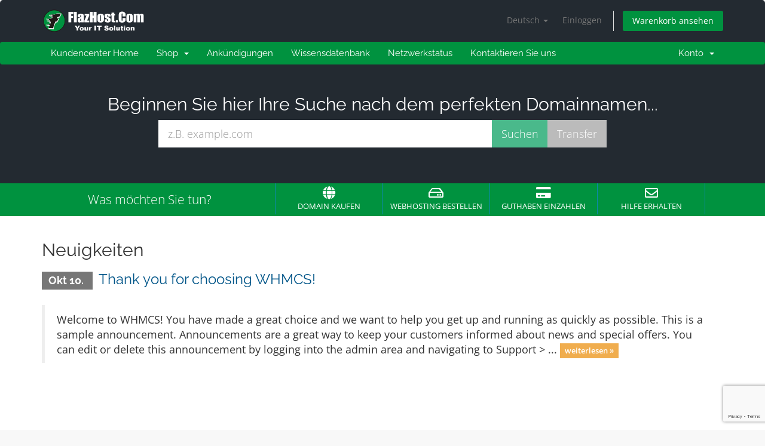

--- FILE ---
content_type: text/html; charset=utf-8
request_url: https://my.flazhost.com/index.php?language=german
body_size: 4987
content:
<!DOCTYPE html>
<html lang="en">
<head>
    <meta charset="utf-8" />
    <meta http-equiv="X-UA-Compatible" content="IE=edge">
    <meta name="viewport" content="width=device-width, initial-scale=1">
    <title>Support - FlazHost.Com | Your IT Solution</title>

    <!-- Styling -->
<link href="/assets/fonts/css/open-sans-family.css" rel="stylesheet" type="text/css" />
<link href="/assets/fonts/css/raleway-family.css" rel="stylesheet" type="text/css" />
<link href="/templates/six/css/all.min.css?v=d3f59c" rel="stylesheet">
<link href="/assets/css/fontawesome-all.min.css" rel="stylesheet">
<link href="/templates/six/css/custom.css" rel="stylesheet">

<!-- HTML5 Shim and Respond.js IE8 support of HTML5 elements and media queries -->
<!-- WARNING: Respond.js doesn't work if you view the page via file:// -->
<!--[if lt IE 9]>
  <script src="https://oss.maxcdn.com/libs/html5shiv/3.7.0/html5shiv.js"></script>
  <script src="https://oss.maxcdn.com/libs/respond.js/1.4.2/respond.min.js"></script>
<![endif]-->

<script type="text/javascript">
    var csrfToken = '0c5ee144804c243c276d83682931bcc58b1f4e2b',
        markdownGuide = 'Markdown Guide',
        locale = 'en',
        saved = 'gespeichert',
        saving = 'speichern',
        whmcsBaseUrl = "",
        requiredText = 'erforderlich',
        recaptchaSiteKey = "6LeJVhQqAAAAAGqgK2cRqie6pze_CET79PqQ2tk5";
</script>
<script src="/templates/six/js/scripts.min.js?v=d3f59c"></script>


    

</head>
<body data-phone-cc-input="1">



<section id="header">
    <div class="container">
        <ul class="top-nav">
                            <li>
                    <a href="#" class="choose-language" data-toggle="popover" id="languageChooser">
                        Deutsch
                        <b class="caret"></b>
                    </a>
                    <div id="languageChooserContent" class="hidden">
                        <ul>
                                                            <li>
                                    <a href="/index.php?language=arabic">العربية</a>
                                </li>
                                                            <li>
                                    <a href="/index.php?language=azerbaijani">Azerbaijani</a>
                                </li>
                                                            <li>
                                    <a href="/index.php?language=catalan">Català</a>
                                </li>
                                                            <li>
                                    <a href="/index.php?language=chinese">中文</a>
                                </li>
                                                            <li>
                                    <a href="/index.php?language=croatian">Hrvatski</a>
                                </li>
                                                            <li>
                                    <a href="/index.php?language=czech">Čeština</a>
                                </li>
                                                            <li>
                                    <a href="/index.php?language=danish">Dansk</a>
                                </li>
                                                            <li>
                                    <a href="/index.php?language=dutch">Nederlands</a>
                                </li>
                                                            <li>
                                    <a href="/index.php?language=english">English</a>
                                </li>
                                                            <li>
                                    <a href="/index.php?language=estonian">Estonian</a>
                                </li>
                                                            <li>
                                    <a href="/index.php?language=farsi">Persian</a>
                                </li>
                                                            <li>
                                    <a href="/index.php?language=french">Français</a>
                                </li>
                                                            <li>
                                    <a href="/index.php?language=german">Deutsch</a>
                                </li>
                                                            <li>
                                    <a href="/index.php?language=hebrew">עברית</a>
                                </li>
                                                            <li>
                                    <a href="/index.php?language=hungarian">Magyar</a>
                                </li>
                                                            <li>
                                    <a href="/index.php?language=indonesian">Indonesian</a>
                                </li>
                                                            <li>
                                    <a href="/index.php?language=italian">Italiano</a>
                                </li>
                                                            <li>
                                    <a href="/index.php?language=macedonian">Macedonian</a>
                                </li>
                                                            <li>
                                    <a href="/index.php?language=norwegian">Norwegian</a>
                                </li>
                                                            <li>
                                    <a href="/index.php?language=portuguese-br">Português</a>
                                </li>
                                                            <li>
                                    <a href="/index.php?language=portuguese-pt">Português</a>
                                </li>
                                                            <li>
                                    <a href="/index.php?language=romanian">Română</a>
                                </li>
                                                            <li>
                                    <a href="/index.php?language=russian">Русский</a>
                                </li>
                                                            <li>
                                    <a href="/index.php?language=spanish">Español</a>
                                </li>
                                                            <li>
                                    <a href="/index.php?language=swedish">Svenska</a>
                                </li>
                                                            <li>
                                    <a href="/index.php?language=turkish">Türkçe</a>
                                </li>
                                                            <li>
                                    <a href="/index.php?language=ukranian">Українська</a>
                                </li>
                                                    </ul>
                    </div>
                </li>
                                        <li>
                    <a href="/clientarea.php">Einloggen</a>
                </li>
                                <li class="primary-action">
                    <a href="/cart.php?a=view" class="btn">
                        Warenkorb ansehen
                    </a>
                </li>
                                </ul>

                    <a href="/index.php" class="logo"><img src="/assets/img/logo.png" alt="FlazHost.Com | Your IT Solution"></a>
        
    </div>
</section>

<section id="main-menu">

    <nav id="nav" class="navbar navbar-default navbar-main" role="navigation">
        <div class="container">
            <!-- Brand and toggle get grouped for better mobile display -->
            <div class="navbar-header">
                <button type="button" class="navbar-toggle" data-toggle="collapse" data-target="#primary-nav">
                    <span class="sr-only">Navigation ein-/ausblenden</span>
                    <span class="icon-bar"></span>
                    <span class="icon-bar"></span>
                    <span class="icon-bar"></span>
                </button>
            </div>

            <!-- Collect the nav links, forms, and other content for toggling -->
            <div class="collapse navbar-collapse" id="primary-nav">

                <ul class="nav navbar-nav">

                        <li menuItemName="Home" class="" id="Primary_Navbar-Home">
        <a href="/index.php">
                        Kundencenter Home
                                </a>
            </li>
    <li menuItemName="Store" class="dropdown" id="Primary_Navbar-Store">
        <a class="dropdown-toggle" data-toggle="dropdown" href="#">
                        Shop
                        &nbsp;<b class="caret"></b>        </a>
                    <ul class="dropdown-menu">
                            <li menuItemName="Browse Products Services" id="Primary_Navbar-Store-Browse_Products_Services">
                    <a href="/index.php?rp=/store">
                                                Alle anzeigen
                                            </a>
                </li>
                            <li menuItemName="Shop Divider 1" class="nav-divider" id="Primary_Navbar-Store-Shop_Divider_1">
                    <a href="">
                                                -----
                                            </a>
                </li>
                            <li menuItemName="Shared Hosting" id="Primary_Navbar-Store-Shared_Hosting">
                    <a href="/index.php?rp=/store/shared-hosting">
                                                Shared Hosting
                                            </a>
                </li>
                            <li menuItemName="Unlimited Hosting" id="Primary_Navbar-Store-Unlimited_Hosting">
                    <a href="/index.php?rp=/store/unlimited-hosting">
                                                Unlimited Hosting
                                            </a>
                </li>
                            <li menuItemName="Maintenance" id="Primary_Navbar-Store-Maintenance">
                    <a href="/index.php?rp=/store/maintenance">
                                                Maintenance
                                            </a>
                </li>
                            <li menuItemName="Jasa Web" id="Primary_Navbar-Store-Jasa_Web">
                    <a href="/index.php?rp=/store/jasa-web">
                                                Jasa Web
                                            </a>
                </li>
                            <li menuItemName="VPS NVMe" id="Primary_Navbar-Store-VPS_NVMe">
                    <a href="/index.php?rp=/store/nvme-vps">
                                                VPS NVMe
                                            </a>
                </li>
                            <li menuItemName="Register a New Domain" id="Primary_Navbar-Store-Register_a_New_Domain">
                    <a href="/cart.php?a=add&domain=register">
                                                Domain registrieren
                                            </a>
                </li>
                            <li menuItemName="Transfer a Domain to Us" id="Primary_Navbar-Store-Transfer_a_Domain_to_Us">
                    <a href="/cart.php?a=add&domain=transfer">
                                                Domain transferieren
                                            </a>
                </li>
                        </ul>
            </li>
    <li menuItemName="Announcements" class="" id="Primary_Navbar-Announcements">
        <a href="/index.php?rp=/announcements">
                        Ankündigungen
                                </a>
            </li>
    <li menuItemName="Knowledgebase" class="" id="Primary_Navbar-Knowledgebase">
        <a href="/index.php?rp=/knowledgebase">
                        Wissensdatenbank
                                </a>
            </li>
    <li menuItemName="Network Status" class="" id="Primary_Navbar-Network_Status">
        <a href="/serverstatus.php">
                        Netzwerkstatus
                                </a>
            </li>
    <li menuItemName="Contact Us" class="" id="Primary_Navbar-Contact_Us">
        <a href="/contact.php">
                        Kontaktieren Sie uns
                                </a>
            </li>

                </ul>

                <ul class="nav navbar-nav navbar-right">

                        <li menuItemName="Account" class="dropdown" id="Secondary_Navbar-Account">
        <a class="dropdown-toggle" data-toggle="dropdown" href="#">
                        Konto
                        &nbsp;<b class="caret"></b>        </a>
                    <ul class="dropdown-menu">
                            <li menuItemName="Login" id="Secondary_Navbar-Account-Login">
                    <a href="/clientarea.php">
                                                Einloggen
                                            </a>
                </li>
                            <li menuItemName="Divider" class="nav-divider" id="Secondary_Navbar-Account-Divider">
                    <a href="">
                                                -----
                                            </a>
                </li>
                            <li menuItemName="Forgot Password?" id="Secondary_Navbar-Account-Forgot_Password?">
                    <a href="/index.php?rp=/password/reset">
                                                Passwort vergessen?
                                            </a>
                </li>
                        </ul>
            </li>

                </ul>

            </div><!-- /.navbar-collapse -->
        </div>
    </nav>

</section>

    <section id="home-banner">
        <div class="container text-center">
                            <h2>Beginnen Sie hier Ihre Suche nach dem perfekten Domainnamen...</h2>
                <form method="post" action="domainchecker.php" id="frmDomainHomepage">
<input type="hidden" name="token" value="0c5ee144804c243c276d83682931bcc58b1f4e2b" />
                    <input type="hidden" name="transfer" />
                    <div class="row">
                        <div class="col-md-8 col-md-offset-2 col-sm-10 col-sm-offset-1">
                            <div class="input-group input-group-lg">
                                <input type="text" class="form-control" name="domain" placeholder="z.B. example.com" autocapitalize="none" data-toggle="tooltip" data-placement="left" data-trigger="manual" title="erforderlich" />
                                <span class="input-group-btn">
                                                                            <input type="submit" class="btn search btn-recaptcha btn-recaptcha-invisible" value="Suchen" id="btnDomainSearch" />
                                                                                                                <input type="submit" id="btnTransfer" class="btn transfer btn-recaptcha btn-recaptcha-invisible" value="Transfer" />
                                                                    </span>
                            </div>
                        </div>
                    </div>

                        <div class="text-center row">
                    <div class="domainchecker-homepage-captcha">
        
        
                    </div>
            </div>
                </form>
                    </div>
    </section>
    <div class="home-shortcuts">
        <div class="container">
            <div class="row">
                <div class="col-md-4 hidden-sm hidden-xs text-center">
                    <p class="lead">
                        Was möchten Sie tun?
                    </p>
                </div>
                <div class="col-sm-12 col-md-8">
                    <ul>
                                                    <li>
                                <a id="btnBuyADomain" href="domainchecker.php">
                                    <i class="fas fa-globe"></i>
                                    <p>
                                        Domain kaufen <span>&raquo;</span>
                                    </p>
                                </a>
                            </li>
                                                <li>
                            <a id="btnOrderHosting" href="/cart.php">
                                <i class="far fa-hdd"></i>
                                <p>
                                    Webhosting bestellen <span>&raquo;</span>
                                </p>
                            </a>
                        </li>
                        <li>
                            <a id="btnMakePayment" href="clientarea.php">
                                <i class="fas fa-credit-card"></i>
                                <p>
                                    Guthaben einzahlen <span>&raquo;</span>
                                </p>
                            </a>
                        </li>
                        <li>
                            <a id="btnGetSupport" href="submitticket.php">
                                <i class="far fa-envelope"></i>
                                <p>
                                    Hilfe erhalten <span>&raquo;</span>
                                </p>
                            </a>
                        </li>
                    </ul>
                </div>
            </div>
        </div>
    </div>


<section id="main-body">
    <div class="container">
        <div class="row">

                <!-- Container for main page display content -->
        <div class="col-xs-12 main-content">
            


    <h2>Neuigkeiten</h2>

                        <div class="announcement-single">
                <h3>
                    <span class="label label-default">
                        Okt 10.
                    </span>
                    <a href="/index.php?rp=/announcements/1/Thank-you-for-choosing-WHMCS.html">Thank you for choosing WHMCS!</a>
                </h3>

                <blockquote>
                    <p>
                                                    Welcome to WHMCS! You have made a great choice and we want to help you get up and running as quickly as possible.
This is a sample announcement. Announcements are a great way to keep your customers informed about news and special offers. You can edit or delete this announcement by logging into the admin area and navigating to Support &gt; ...
                            <a href="/index.php?rp=/announcements/1/Thank-you-for-choosing-WHMCS.html" class="label label-warning">weiterlesen &raquo;</a>
                                            </p>
                </blockquote>

                            </div>
            

                </div><!-- /.main-content -->
                            <div class="clearfix"></div>
        </div>
    </div>
</section>

<section id="footer">
    <div class="container">
        <a href="#" class="back-to-top"><i class="fa fa-chevron-up"></i></a>
		<div class="row">
					<div class="col-sm-3">
						<p>HUBUNGI KAMI</p>
						<ul>
							<li>Support 085283511440</li>
							<li>Billing 089640077916</li>
							<li>Sales 083870886383</li>
						</ul>
					</div>
					<div class="col-sm-2">
						<p>MEDIA SOSIAL</p>
						<ul>
							<li><a href="https://facebook.com/flazhostcorporation" target="_blank">Facebook</a></li>
							<li><a href="https://twitter.com/#!/@FlazHost" target="_blank">Twitter</a></li>
						</ul>
					</div>
					<div class="col-sm-3">
						<p>EMAIL</p>
						<ul>
							<li><a href="/cdn-cgi/l/email-protection" class="__cf_email__" data-cfemail="fd94939b92bd9b919c8795928e89d39e9290">[email&#160;protected]</a></li>
							<li><a href="/cdn-cgi/l/email-protection" class="__cf_email__" data-cfemail="8ffcfaffffe0fdfbcfe9e3eef5e7e0fcfba1ece0e2">[email&#160;protected]</a></li>
							<li><a href="/cdn-cgi/l/email-protection" class="__cf_email__" data-cfemail="5133383d3d383f3611373d302b393e22257f323e3c">[email&#160;protected]</a></li>
							<li><a href="/cdn-cgi/l/email-protection" class="__cf_email__" data-cfemail="552634393026153339342f3d3a26217b363a38">[email&#160;protected]</a></li>
						</ul>
					</div>
					<div class="col-sm-2">
						<p>Profil</p>
						<ul>
							<li><a href="https://flazhost.com/tentang-flazhost">Tentang Kami</a></li>
							<li><a href="https://flazhost.com/flaz-team">Flaz Team</a></li>
						<li><a href="https://flazhost.com/peta-lokasi-flazhost">Lokasi Kami</a></li>
						</ul>
					</div>
					<div class="col-sm-2">
						<p>Syrata & Ketentuan</p>
						<ul>
							<li><a href="https://flazhost.com/kebijakan-privasi">Kebijakan Privasi</a></li>
							<li><a href="https://flazhost.com/ketentuan-umum">Ketentuan Umum</a></li>
							<li><a href="https://flazhost.com/ketentuan-jaminan-layanan">Jaminan Layanan</a></li>
							<li><a href="https://flazhost.com/ketentuan-layanan-hosting">Layanan Hosting</a></li>
							<li><a href="https://flazhost.com/penggunaan-wajar">Penggunaan Wajar</a></li>
							<li><a href="https://flazhost.com/ketentuan-layanan-domain">Layanan Domain</a></li>
							<li><a href="https://flazhost.com/program-afiliasi">Program Afiliasi</a></li>
						</ul>
					</div>
		</div>


					
    </div>
</section>

<div class="modal system-modal fade" id="modalAjax" tabindex="-1" role="dialog" aria-hidden="true">
    <div class="modal-dialog">
        <div class="modal-content panel panel-primary">
            <div class="modal-header panel-heading">
                <button type="button" class="close" data-dismiss="modal">
                    <span aria-hidden="true">&times;</span>
                    <span class="sr-only">Close</span>
                </button>
                <h4 class="modal-title">Title</h4>
            </div>
            <div class="modal-body panel-body">
                Loading...
            </div>
            <div class="modal-footer panel-footer">
                <div class="pull-left loader">
                    <i class="fa fa-circle-o-notch fa-spin"></i> Loading...
                </div>
                <button type="button" class="btn btn-default" data-dismiss="modal">
                    Close
                </button>
                <button type="button" class="btn btn-primary modal-submit">
                    Submit
                </button>
            </div>
        </div>
    </div>
</div>



<!============================>
<!-- SCRIPT BY FLAZHOST.COM -->
<!============================>
<script data-cfasync="false" src="/cdn-cgi/scripts/5c5dd728/cloudflare-static/email-decode.min.js"></script><script>
$(document).ready(function(){
	var get = [];
	location.search.replace('?', '').split('&').forEach(function (val) {
		split = val.split("=", 2);
		get[split[0]] = split[1];
	});
	if(get['pid'] === '5'){
		$("#domainowndomain").parent().hide();
	}
	$(".back-to-top").hide();
});
</script>
<!============================>
<!-- SCRIPT BY FLAZHOST.COM -->
<!============================>

<!-- TAWK TO CHAT -->
<!--Start of Tawk.to Script-->
<script type="text/javascript">
var Tawk_API=Tawk_API||{}, Tawk_LoadStart=new Date();
(function(){
var s1=document.createElement("script"),s0=document.getElementsByTagName("script")[0];
s1.async=true;
s1.src='https://embed.tawk.to/584624d94160416f6d9983c9/default';
s1.charset='UTF-8';
s1.setAttribute('crossorigin','*');
s0.parentNode.insertBefore(s1,s0);
})();
</script>
<!--End of Tawk.to Script-->
<!-- TAWK TO CHAT -->

<script defer src="https://static.cloudflareinsights.com/beacon.min.js/vcd15cbe7772f49c399c6a5babf22c1241717689176015" integrity="sha512-ZpsOmlRQV6y907TI0dKBHq9Md29nnaEIPlkf84rnaERnq6zvWvPUqr2ft8M1aS28oN72PdrCzSjY4U6VaAw1EQ==" data-cf-beacon='{"version":"2024.11.0","token":"f657cb9f4b0e4274b6953b5a4486b498","r":1,"server_timing":{"name":{"cfCacheStatus":true,"cfEdge":true,"cfExtPri":true,"cfL4":true,"cfOrigin":true,"cfSpeedBrain":true},"location_startswith":null}}' crossorigin="anonymous"></script>
</body>
</html>


--- FILE ---
content_type: text/html; charset=utf-8
request_url: https://www.google.com/recaptcha/api2/anchor?ar=1&k=6LeJVhQqAAAAAGqgK2cRqie6pze_CET79PqQ2tk5&co=aHR0cHM6Ly9teS5mbGF6aG9zdC5jb206NDQz&hl=en&v=PoyoqOPhxBO7pBk68S4YbpHZ&size=invisible&anchor-ms=20000&execute-ms=30000&cb=5d1a63vcfmz5
body_size: 48932
content:
<!DOCTYPE HTML><html dir="ltr" lang="en"><head><meta http-equiv="Content-Type" content="text/html; charset=UTF-8">
<meta http-equiv="X-UA-Compatible" content="IE=edge">
<title>reCAPTCHA</title>
<style type="text/css">
/* cyrillic-ext */
@font-face {
  font-family: 'Roboto';
  font-style: normal;
  font-weight: 400;
  font-stretch: 100%;
  src: url(//fonts.gstatic.com/s/roboto/v48/KFO7CnqEu92Fr1ME7kSn66aGLdTylUAMa3GUBHMdazTgWw.woff2) format('woff2');
  unicode-range: U+0460-052F, U+1C80-1C8A, U+20B4, U+2DE0-2DFF, U+A640-A69F, U+FE2E-FE2F;
}
/* cyrillic */
@font-face {
  font-family: 'Roboto';
  font-style: normal;
  font-weight: 400;
  font-stretch: 100%;
  src: url(//fonts.gstatic.com/s/roboto/v48/KFO7CnqEu92Fr1ME7kSn66aGLdTylUAMa3iUBHMdazTgWw.woff2) format('woff2');
  unicode-range: U+0301, U+0400-045F, U+0490-0491, U+04B0-04B1, U+2116;
}
/* greek-ext */
@font-face {
  font-family: 'Roboto';
  font-style: normal;
  font-weight: 400;
  font-stretch: 100%;
  src: url(//fonts.gstatic.com/s/roboto/v48/KFO7CnqEu92Fr1ME7kSn66aGLdTylUAMa3CUBHMdazTgWw.woff2) format('woff2');
  unicode-range: U+1F00-1FFF;
}
/* greek */
@font-face {
  font-family: 'Roboto';
  font-style: normal;
  font-weight: 400;
  font-stretch: 100%;
  src: url(//fonts.gstatic.com/s/roboto/v48/KFO7CnqEu92Fr1ME7kSn66aGLdTylUAMa3-UBHMdazTgWw.woff2) format('woff2');
  unicode-range: U+0370-0377, U+037A-037F, U+0384-038A, U+038C, U+038E-03A1, U+03A3-03FF;
}
/* math */
@font-face {
  font-family: 'Roboto';
  font-style: normal;
  font-weight: 400;
  font-stretch: 100%;
  src: url(//fonts.gstatic.com/s/roboto/v48/KFO7CnqEu92Fr1ME7kSn66aGLdTylUAMawCUBHMdazTgWw.woff2) format('woff2');
  unicode-range: U+0302-0303, U+0305, U+0307-0308, U+0310, U+0312, U+0315, U+031A, U+0326-0327, U+032C, U+032F-0330, U+0332-0333, U+0338, U+033A, U+0346, U+034D, U+0391-03A1, U+03A3-03A9, U+03B1-03C9, U+03D1, U+03D5-03D6, U+03F0-03F1, U+03F4-03F5, U+2016-2017, U+2034-2038, U+203C, U+2040, U+2043, U+2047, U+2050, U+2057, U+205F, U+2070-2071, U+2074-208E, U+2090-209C, U+20D0-20DC, U+20E1, U+20E5-20EF, U+2100-2112, U+2114-2115, U+2117-2121, U+2123-214F, U+2190, U+2192, U+2194-21AE, U+21B0-21E5, U+21F1-21F2, U+21F4-2211, U+2213-2214, U+2216-22FF, U+2308-230B, U+2310, U+2319, U+231C-2321, U+2336-237A, U+237C, U+2395, U+239B-23B7, U+23D0, U+23DC-23E1, U+2474-2475, U+25AF, U+25B3, U+25B7, U+25BD, U+25C1, U+25CA, U+25CC, U+25FB, U+266D-266F, U+27C0-27FF, U+2900-2AFF, U+2B0E-2B11, U+2B30-2B4C, U+2BFE, U+3030, U+FF5B, U+FF5D, U+1D400-1D7FF, U+1EE00-1EEFF;
}
/* symbols */
@font-face {
  font-family: 'Roboto';
  font-style: normal;
  font-weight: 400;
  font-stretch: 100%;
  src: url(//fonts.gstatic.com/s/roboto/v48/KFO7CnqEu92Fr1ME7kSn66aGLdTylUAMaxKUBHMdazTgWw.woff2) format('woff2');
  unicode-range: U+0001-000C, U+000E-001F, U+007F-009F, U+20DD-20E0, U+20E2-20E4, U+2150-218F, U+2190, U+2192, U+2194-2199, U+21AF, U+21E6-21F0, U+21F3, U+2218-2219, U+2299, U+22C4-22C6, U+2300-243F, U+2440-244A, U+2460-24FF, U+25A0-27BF, U+2800-28FF, U+2921-2922, U+2981, U+29BF, U+29EB, U+2B00-2BFF, U+4DC0-4DFF, U+FFF9-FFFB, U+10140-1018E, U+10190-1019C, U+101A0, U+101D0-101FD, U+102E0-102FB, U+10E60-10E7E, U+1D2C0-1D2D3, U+1D2E0-1D37F, U+1F000-1F0FF, U+1F100-1F1AD, U+1F1E6-1F1FF, U+1F30D-1F30F, U+1F315, U+1F31C, U+1F31E, U+1F320-1F32C, U+1F336, U+1F378, U+1F37D, U+1F382, U+1F393-1F39F, U+1F3A7-1F3A8, U+1F3AC-1F3AF, U+1F3C2, U+1F3C4-1F3C6, U+1F3CA-1F3CE, U+1F3D4-1F3E0, U+1F3ED, U+1F3F1-1F3F3, U+1F3F5-1F3F7, U+1F408, U+1F415, U+1F41F, U+1F426, U+1F43F, U+1F441-1F442, U+1F444, U+1F446-1F449, U+1F44C-1F44E, U+1F453, U+1F46A, U+1F47D, U+1F4A3, U+1F4B0, U+1F4B3, U+1F4B9, U+1F4BB, U+1F4BF, U+1F4C8-1F4CB, U+1F4D6, U+1F4DA, U+1F4DF, U+1F4E3-1F4E6, U+1F4EA-1F4ED, U+1F4F7, U+1F4F9-1F4FB, U+1F4FD-1F4FE, U+1F503, U+1F507-1F50B, U+1F50D, U+1F512-1F513, U+1F53E-1F54A, U+1F54F-1F5FA, U+1F610, U+1F650-1F67F, U+1F687, U+1F68D, U+1F691, U+1F694, U+1F698, U+1F6AD, U+1F6B2, U+1F6B9-1F6BA, U+1F6BC, U+1F6C6-1F6CF, U+1F6D3-1F6D7, U+1F6E0-1F6EA, U+1F6F0-1F6F3, U+1F6F7-1F6FC, U+1F700-1F7FF, U+1F800-1F80B, U+1F810-1F847, U+1F850-1F859, U+1F860-1F887, U+1F890-1F8AD, U+1F8B0-1F8BB, U+1F8C0-1F8C1, U+1F900-1F90B, U+1F93B, U+1F946, U+1F984, U+1F996, U+1F9E9, U+1FA00-1FA6F, U+1FA70-1FA7C, U+1FA80-1FA89, U+1FA8F-1FAC6, U+1FACE-1FADC, U+1FADF-1FAE9, U+1FAF0-1FAF8, U+1FB00-1FBFF;
}
/* vietnamese */
@font-face {
  font-family: 'Roboto';
  font-style: normal;
  font-weight: 400;
  font-stretch: 100%;
  src: url(//fonts.gstatic.com/s/roboto/v48/KFO7CnqEu92Fr1ME7kSn66aGLdTylUAMa3OUBHMdazTgWw.woff2) format('woff2');
  unicode-range: U+0102-0103, U+0110-0111, U+0128-0129, U+0168-0169, U+01A0-01A1, U+01AF-01B0, U+0300-0301, U+0303-0304, U+0308-0309, U+0323, U+0329, U+1EA0-1EF9, U+20AB;
}
/* latin-ext */
@font-face {
  font-family: 'Roboto';
  font-style: normal;
  font-weight: 400;
  font-stretch: 100%;
  src: url(//fonts.gstatic.com/s/roboto/v48/KFO7CnqEu92Fr1ME7kSn66aGLdTylUAMa3KUBHMdazTgWw.woff2) format('woff2');
  unicode-range: U+0100-02BA, U+02BD-02C5, U+02C7-02CC, U+02CE-02D7, U+02DD-02FF, U+0304, U+0308, U+0329, U+1D00-1DBF, U+1E00-1E9F, U+1EF2-1EFF, U+2020, U+20A0-20AB, U+20AD-20C0, U+2113, U+2C60-2C7F, U+A720-A7FF;
}
/* latin */
@font-face {
  font-family: 'Roboto';
  font-style: normal;
  font-weight: 400;
  font-stretch: 100%;
  src: url(//fonts.gstatic.com/s/roboto/v48/KFO7CnqEu92Fr1ME7kSn66aGLdTylUAMa3yUBHMdazQ.woff2) format('woff2');
  unicode-range: U+0000-00FF, U+0131, U+0152-0153, U+02BB-02BC, U+02C6, U+02DA, U+02DC, U+0304, U+0308, U+0329, U+2000-206F, U+20AC, U+2122, U+2191, U+2193, U+2212, U+2215, U+FEFF, U+FFFD;
}
/* cyrillic-ext */
@font-face {
  font-family: 'Roboto';
  font-style: normal;
  font-weight: 500;
  font-stretch: 100%;
  src: url(//fonts.gstatic.com/s/roboto/v48/KFO7CnqEu92Fr1ME7kSn66aGLdTylUAMa3GUBHMdazTgWw.woff2) format('woff2');
  unicode-range: U+0460-052F, U+1C80-1C8A, U+20B4, U+2DE0-2DFF, U+A640-A69F, U+FE2E-FE2F;
}
/* cyrillic */
@font-face {
  font-family: 'Roboto';
  font-style: normal;
  font-weight: 500;
  font-stretch: 100%;
  src: url(//fonts.gstatic.com/s/roboto/v48/KFO7CnqEu92Fr1ME7kSn66aGLdTylUAMa3iUBHMdazTgWw.woff2) format('woff2');
  unicode-range: U+0301, U+0400-045F, U+0490-0491, U+04B0-04B1, U+2116;
}
/* greek-ext */
@font-face {
  font-family: 'Roboto';
  font-style: normal;
  font-weight: 500;
  font-stretch: 100%;
  src: url(//fonts.gstatic.com/s/roboto/v48/KFO7CnqEu92Fr1ME7kSn66aGLdTylUAMa3CUBHMdazTgWw.woff2) format('woff2');
  unicode-range: U+1F00-1FFF;
}
/* greek */
@font-face {
  font-family: 'Roboto';
  font-style: normal;
  font-weight: 500;
  font-stretch: 100%;
  src: url(//fonts.gstatic.com/s/roboto/v48/KFO7CnqEu92Fr1ME7kSn66aGLdTylUAMa3-UBHMdazTgWw.woff2) format('woff2');
  unicode-range: U+0370-0377, U+037A-037F, U+0384-038A, U+038C, U+038E-03A1, U+03A3-03FF;
}
/* math */
@font-face {
  font-family: 'Roboto';
  font-style: normal;
  font-weight: 500;
  font-stretch: 100%;
  src: url(//fonts.gstatic.com/s/roboto/v48/KFO7CnqEu92Fr1ME7kSn66aGLdTylUAMawCUBHMdazTgWw.woff2) format('woff2');
  unicode-range: U+0302-0303, U+0305, U+0307-0308, U+0310, U+0312, U+0315, U+031A, U+0326-0327, U+032C, U+032F-0330, U+0332-0333, U+0338, U+033A, U+0346, U+034D, U+0391-03A1, U+03A3-03A9, U+03B1-03C9, U+03D1, U+03D5-03D6, U+03F0-03F1, U+03F4-03F5, U+2016-2017, U+2034-2038, U+203C, U+2040, U+2043, U+2047, U+2050, U+2057, U+205F, U+2070-2071, U+2074-208E, U+2090-209C, U+20D0-20DC, U+20E1, U+20E5-20EF, U+2100-2112, U+2114-2115, U+2117-2121, U+2123-214F, U+2190, U+2192, U+2194-21AE, U+21B0-21E5, U+21F1-21F2, U+21F4-2211, U+2213-2214, U+2216-22FF, U+2308-230B, U+2310, U+2319, U+231C-2321, U+2336-237A, U+237C, U+2395, U+239B-23B7, U+23D0, U+23DC-23E1, U+2474-2475, U+25AF, U+25B3, U+25B7, U+25BD, U+25C1, U+25CA, U+25CC, U+25FB, U+266D-266F, U+27C0-27FF, U+2900-2AFF, U+2B0E-2B11, U+2B30-2B4C, U+2BFE, U+3030, U+FF5B, U+FF5D, U+1D400-1D7FF, U+1EE00-1EEFF;
}
/* symbols */
@font-face {
  font-family: 'Roboto';
  font-style: normal;
  font-weight: 500;
  font-stretch: 100%;
  src: url(//fonts.gstatic.com/s/roboto/v48/KFO7CnqEu92Fr1ME7kSn66aGLdTylUAMaxKUBHMdazTgWw.woff2) format('woff2');
  unicode-range: U+0001-000C, U+000E-001F, U+007F-009F, U+20DD-20E0, U+20E2-20E4, U+2150-218F, U+2190, U+2192, U+2194-2199, U+21AF, U+21E6-21F0, U+21F3, U+2218-2219, U+2299, U+22C4-22C6, U+2300-243F, U+2440-244A, U+2460-24FF, U+25A0-27BF, U+2800-28FF, U+2921-2922, U+2981, U+29BF, U+29EB, U+2B00-2BFF, U+4DC0-4DFF, U+FFF9-FFFB, U+10140-1018E, U+10190-1019C, U+101A0, U+101D0-101FD, U+102E0-102FB, U+10E60-10E7E, U+1D2C0-1D2D3, U+1D2E0-1D37F, U+1F000-1F0FF, U+1F100-1F1AD, U+1F1E6-1F1FF, U+1F30D-1F30F, U+1F315, U+1F31C, U+1F31E, U+1F320-1F32C, U+1F336, U+1F378, U+1F37D, U+1F382, U+1F393-1F39F, U+1F3A7-1F3A8, U+1F3AC-1F3AF, U+1F3C2, U+1F3C4-1F3C6, U+1F3CA-1F3CE, U+1F3D4-1F3E0, U+1F3ED, U+1F3F1-1F3F3, U+1F3F5-1F3F7, U+1F408, U+1F415, U+1F41F, U+1F426, U+1F43F, U+1F441-1F442, U+1F444, U+1F446-1F449, U+1F44C-1F44E, U+1F453, U+1F46A, U+1F47D, U+1F4A3, U+1F4B0, U+1F4B3, U+1F4B9, U+1F4BB, U+1F4BF, U+1F4C8-1F4CB, U+1F4D6, U+1F4DA, U+1F4DF, U+1F4E3-1F4E6, U+1F4EA-1F4ED, U+1F4F7, U+1F4F9-1F4FB, U+1F4FD-1F4FE, U+1F503, U+1F507-1F50B, U+1F50D, U+1F512-1F513, U+1F53E-1F54A, U+1F54F-1F5FA, U+1F610, U+1F650-1F67F, U+1F687, U+1F68D, U+1F691, U+1F694, U+1F698, U+1F6AD, U+1F6B2, U+1F6B9-1F6BA, U+1F6BC, U+1F6C6-1F6CF, U+1F6D3-1F6D7, U+1F6E0-1F6EA, U+1F6F0-1F6F3, U+1F6F7-1F6FC, U+1F700-1F7FF, U+1F800-1F80B, U+1F810-1F847, U+1F850-1F859, U+1F860-1F887, U+1F890-1F8AD, U+1F8B0-1F8BB, U+1F8C0-1F8C1, U+1F900-1F90B, U+1F93B, U+1F946, U+1F984, U+1F996, U+1F9E9, U+1FA00-1FA6F, U+1FA70-1FA7C, U+1FA80-1FA89, U+1FA8F-1FAC6, U+1FACE-1FADC, U+1FADF-1FAE9, U+1FAF0-1FAF8, U+1FB00-1FBFF;
}
/* vietnamese */
@font-face {
  font-family: 'Roboto';
  font-style: normal;
  font-weight: 500;
  font-stretch: 100%;
  src: url(//fonts.gstatic.com/s/roboto/v48/KFO7CnqEu92Fr1ME7kSn66aGLdTylUAMa3OUBHMdazTgWw.woff2) format('woff2');
  unicode-range: U+0102-0103, U+0110-0111, U+0128-0129, U+0168-0169, U+01A0-01A1, U+01AF-01B0, U+0300-0301, U+0303-0304, U+0308-0309, U+0323, U+0329, U+1EA0-1EF9, U+20AB;
}
/* latin-ext */
@font-face {
  font-family: 'Roboto';
  font-style: normal;
  font-weight: 500;
  font-stretch: 100%;
  src: url(//fonts.gstatic.com/s/roboto/v48/KFO7CnqEu92Fr1ME7kSn66aGLdTylUAMa3KUBHMdazTgWw.woff2) format('woff2');
  unicode-range: U+0100-02BA, U+02BD-02C5, U+02C7-02CC, U+02CE-02D7, U+02DD-02FF, U+0304, U+0308, U+0329, U+1D00-1DBF, U+1E00-1E9F, U+1EF2-1EFF, U+2020, U+20A0-20AB, U+20AD-20C0, U+2113, U+2C60-2C7F, U+A720-A7FF;
}
/* latin */
@font-face {
  font-family: 'Roboto';
  font-style: normal;
  font-weight: 500;
  font-stretch: 100%;
  src: url(//fonts.gstatic.com/s/roboto/v48/KFO7CnqEu92Fr1ME7kSn66aGLdTylUAMa3yUBHMdazQ.woff2) format('woff2');
  unicode-range: U+0000-00FF, U+0131, U+0152-0153, U+02BB-02BC, U+02C6, U+02DA, U+02DC, U+0304, U+0308, U+0329, U+2000-206F, U+20AC, U+2122, U+2191, U+2193, U+2212, U+2215, U+FEFF, U+FFFD;
}
/* cyrillic-ext */
@font-face {
  font-family: 'Roboto';
  font-style: normal;
  font-weight: 900;
  font-stretch: 100%;
  src: url(//fonts.gstatic.com/s/roboto/v48/KFO7CnqEu92Fr1ME7kSn66aGLdTylUAMa3GUBHMdazTgWw.woff2) format('woff2');
  unicode-range: U+0460-052F, U+1C80-1C8A, U+20B4, U+2DE0-2DFF, U+A640-A69F, U+FE2E-FE2F;
}
/* cyrillic */
@font-face {
  font-family: 'Roboto';
  font-style: normal;
  font-weight: 900;
  font-stretch: 100%;
  src: url(//fonts.gstatic.com/s/roboto/v48/KFO7CnqEu92Fr1ME7kSn66aGLdTylUAMa3iUBHMdazTgWw.woff2) format('woff2');
  unicode-range: U+0301, U+0400-045F, U+0490-0491, U+04B0-04B1, U+2116;
}
/* greek-ext */
@font-face {
  font-family: 'Roboto';
  font-style: normal;
  font-weight: 900;
  font-stretch: 100%;
  src: url(//fonts.gstatic.com/s/roboto/v48/KFO7CnqEu92Fr1ME7kSn66aGLdTylUAMa3CUBHMdazTgWw.woff2) format('woff2');
  unicode-range: U+1F00-1FFF;
}
/* greek */
@font-face {
  font-family: 'Roboto';
  font-style: normal;
  font-weight: 900;
  font-stretch: 100%;
  src: url(//fonts.gstatic.com/s/roboto/v48/KFO7CnqEu92Fr1ME7kSn66aGLdTylUAMa3-UBHMdazTgWw.woff2) format('woff2');
  unicode-range: U+0370-0377, U+037A-037F, U+0384-038A, U+038C, U+038E-03A1, U+03A3-03FF;
}
/* math */
@font-face {
  font-family: 'Roboto';
  font-style: normal;
  font-weight: 900;
  font-stretch: 100%;
  src: url(//fonts.gstatic.com/s/roboto/v48/KFO7CnqEu92Fr1ME7kSn66aGLdTylUAMawCUBHMdazTgWw.woff2) format('woff2');
  unicode-range: U+0302-0303, U+0305, U+0307-0308, U+0310, U+0312, U+0315, U+031A, U+0326-0327, U+032C, U+032F-0330, U+0332-0333, U+0338, U+033A, U+0346, U+034D, U+0391-03A1, U+03A3-03A9, U+03B1-03C9, U+03D1, U+03D5-03D6, U+03F0-03F1, U+03F4-03F5, U+2016-2017, U+2034-2038, U+203C, U+2040, U+2043, U+2047, U+2050, U+2057, U+205F, U+2070-2071, U+2074-208E, U+2090-209C, U+20D0-20DC, U+20E1, U+20E5-20EF, U+2100-2112, U+2114-2115, U+2117-2121, U+2123-214F, U+2190, U+2192, U+2194-21AE, U+21B0-21E5, U+21F1-21F2, U+21F4-2211, U+2213-2214, U+2216-22FF, U+2308-230B, U+2310, U+2319, U+231C-2321, U+2336-237A, U+237C, U+2395, U+239B-23B7, U+23D0, U+23DC-23E1, U+2474-2475, U+25AF, U+25B3, U+25B7, U+25BD, U+25C1, U+25CA, U+25CC, U+25FB, U+266D-266F, U+27C0-27FF, U+2900-2AFF, U+2B0E-2B11, U+2B30-2B4C, U+2BFE, U+3030, U+FF5B, U+FF5D, U+1D400-1D7FF, U+1EE00-1EEFF;
}
/* symbols */
@font-face {
  font-family: 'Roboto';
  font-style: normal;
  font-weight: 900;
  font-stretch: 100%;
  src: url(//fonts.gstatic.com/s/roboto/v48/KFO7CnqEu92Fr1ME7kSn66aGLdTylUAMaxKUBHMdazTgWw.woff2) format('woff2');
  unicode-range: U+0001-000C, U+000E-001F, U+007F-009F, U+20DD-20E0, U+20E2-20E4, U+2150-218F, U+2190, U+2192, U+2194-2199, U+21AF, U+21E6-21F0, U+21F3, U+2218-2219, U+2299, U+22C4-22C6, U+2300-243F, U+2440-244A, U+2460-24FF, U+25A0-27BF, U+2800-28FF, U+2921-2922, U+2981, U+29BF, U+29EB, U+2B00-2BFF, U+4DC0-4DFF, U+FFF9-FFFB, U+10140-1018E, U+10190-1019C, U+101A0, U+101D0-101FD, U+102E0-102FB, U+10E60-10E7E, U+1D2C0-1D2D3, U+1D2E0-1D37F, U+1F000-1F0FF, U+1F100-1F1AD, U+1F1E6-1F1FF, U+1F30D-1F30F, U+1F315, U+1F31C, U+1F31E, U+1F320-1F32C, U+1F336, U+1F378, U+1F37D, U+1F382, U+1F393-1F39F, U+1F3A7-1F3A8, U+1F3AC-1F3AF, U+1F3C2, U+1F3C4-1F3C6, U+1F3CA-1F3CE, U+1F3D4-1F3E0, U+1F3ED, U+1F3F1-1F3F3, U+1F3F5-1F3F7, U+1F408, U+1F415, U+1F41F, U+1F426, U+1F43F, U+1F441-1F442, U+1F444, U+1F446-1F449, U+1F44C-1F44E, U+1F453, U+1F46A, U+1F47D, U+1F4A3, U+1F4B0, U+1F4B3, U+1F4B9, U+1F4BB, U+1F4BF, U+1F4C8-1F4CB, U+1F4D6, U+1F4DA, U+1F4DF, U+1F4E3-1F4E6, U+1F4EA-1F4ED, U+1F4F7, U+1F4F9-1F4FB, U+1F4FD-1F4FE, U+1F503, U+1F507-1F50B, U+1F50D, U+1F512-1F513, U+1F53E-1F54A, U+1F54F-1F5FA, U+1F610, U+1F650-1F67F, U+1F687, U+1F68D, U+1F691, U+1F694, U+1F698, U+1F6AD, U+1F6B2, U+1F6B9-1F6BA, U+1F6BC, U+1F6C6-1F6CF, U+1F6D3-1F6D7, U+1F6E0-1F6EA, U+1F6F0-1F6F3, U+1F6F7-1F6FC, U+1F700-1F7FF, U+1F800-1F80B, U+1F810-1F847, U+1F850-1F859, U+1F860-1F887, U+1F890-1F8AD, U+1F8B0-1F8BB, U+1F8C0-1F8C1, U+1F900-1F90B, U+1F93B, U+1F946, U+1F984, U+1F996, U+1F9E9, U+1FA00-1FA6F, U+1FA70-1FA7C, U+1FA80-1FA89, U+1FA8F-1FAC6, U+1FACE-1FADC, U+1FADF-1FAE9, U+1FAF0-1FAF8, U+1FB00-1FBFF;
}
/* vietnamese */
@font-face {
  font-family: 'Roboto';
  font-style: normal;
  font-weight: 900;
  font-stretch: 100%;
  src: url(//fonts.gstatic.com/s/roboto/v48/KFO7CnqEu92Fr1ME7kSn66aGLdTylUAMa3OUBHMdazTgWw.woff2) format('woff2');
  unicode-range: U+0102-0103, U+0110-0111, U+0128-0129, U+0168-0169, U+01A0-01A1, U+01AF-01B0, U+0300-0301, U+0303-0304, U+0308-0309, U+0323, U+0329, U+1EA0-1EF9, U+20AB;
}
/* latin-ext */
@font-face {
  font-family: 'Roboto';
  font-style: normal;
  font-weight: 900;
  font-stretch: 100%;
  src: url(//fonts.gstatic.com/s/roboto/v48/KFO7CnqEu92Fr1ME7kSn66aGLdTylUAMa3KUBHMdazTgWw.woff2) format('woff2');
  unicode-range: U+0100-02BA, U+02BD-02C5, U+02C7-02CC, U+02CE-02D7, U+02DD-02FF, U+0304, U+0308, U+0329, U+1D00-1DBF, U+1E00-1E9F, U+1EF2-1EFF, U+2020, U+20A0-20AB, U+20AD-20C0, U+2113, U+2C60-2C7F, U+A720-A7FF;
}
/* latin */
@font-face {
  font-family: 'Roboto';
  font-style: normal;
  font-weight: 900;
  font-stretch: 100%;
  src: url(//fonts.gstatic.com/s/roboto/v48/KFO7CnqEu92Fr1ME7kSn66aGLdTylUAMa3yUBHMdazQ.woff2) format('woff2');
  unicode-range: U+0000-00FF, U+0131, U+0152-0153, U+02BB-02BC, U+02C6, U+02DA, U+02DC, U+0304, U+0308, U+0329, U+2000-206F, U+20AC, U+2122, U+2191, U+2193, U+2212, U+2215, U+FEFF, U+FFFD;
}

</style>
<link rel="stylesheet" type="text/css" href="https://www.gstatic.com/recaptcha/releases/PoyoqOPhxBO7pBk68S4YbpHZ/styles__ltr.css">
<script nonce="a7-4I58nnJ82_1Jv8C5WAQ" type="text/javascript">window['__recaptcha_api'] = 'https://www.google.com/recaptcha/api2/';</script>
<script type="text/javascript" src="https://www.gstatic.com/recaptcha/releases/PoyoqOPhxBO7pBk68S4YbpHZ/recaptcha__en.js" nonce="a7-4I58nnJ82_1Jv8C5WAQ">
      
    </script></head>
<body><div id="rc-anchor-alert" class="rc-anchor-alert"></div>
<input type="hidden" id="recaptcha-token" value="[base64]">
<script type="text/javascript" nonce="a7-4I58nnJ82_1Jv8C5WAQ">
      recaptcha.anchor.Main.init("[\x22ainput\x22,[\x22bgdata\x22,\x22\x22,\[base64]/[base64]/[base64]/[base64]/[base64]/UltsKytdPUU6KEU8MjA0OD9SW2wrK109RT4+NnwxOTI6KChFJjY0NTEyKT09NTUyOTYmJk0rMTxjLmxlbmd0aCYmKGMuY2hhckNvZGVBdChNKzEpJjY0NTEyKT09NTYzMjA/[base64]/[base64]/[base64]/[base64]/[base64]/[base64]/[base64]\x22,\[base64]\\u003d\\u003d\x22,\x22E8K0Z8Kjw4MRbcOmw6XDkcOCw7xzYsKqw4XDlTx4TMKPwoTCil7CucKOSXN2Q8OBIsKxw69rCsKDwpQzUXE8w6sjwr41w5/ChTjDssKHOHw2wpUTw74RwpgRw6thJsKkRsKwVcORwr8Kw4o3wr/DkH96wrBlw6nCuBHCgiYLci9+w4tICsKVwrDCmsOOwo7DrsKJw6snwoxOw7Zuw4Ebw6bCkFTCv8KuNsK+XV1/e8KXwrJ/T8OrBhpWX8OmcQvCgDgUwq9YZMK9JFzClTfCosK1NcO/w6/DvELDqiHDpTlnOsOLw7LCnUlRRkPCkMKIJsK7w68hw5Fhw7HCucKkDnQ/HXl6E8KIRsOSGMO4V8OyYxl/AhhqwpkLNsKufcKHUsOuwovDl8OQw680wqvCsTwiw4gRw7HCjcKKV8KZDE8FwrzCpRQIa1FMQzYgw4tKQMO3w4HDoTnDhFnCmFE4IcO5D8KRw6nDqcKnRh7DsMK+QnXDo8OBBMOHMiAvN8Oywp7DssK9wp/[base64]/wpTCkX8Aw6tBW8OSwpw6wpo0WSllwpYdISMfAxDCmsO1w5AIw7/CjlRePMK6acKXwoNVDiPCqSYMw4sRBcOnwpJXBE/DssOPwoEuaVorwrvCr3wpB3Y9wqBqb8K3S8OcFnxFSMOdDTzDjEDCsSckJR5FW8OAw7zCtUdPw5w4CnAqwr13bWvCvAXCo8O0dFF9UsOQDcOMwpMiwqbCssK+ZGBXw5LCnFxBwrkdKMO+dgwwWxg6UcKmw6/DhcO3wr3ChMO6w4diwppCRBPDqsKDZWjCuy5PwoBlbcKNwovCgcKbw5LDhcOyw5AiwrE7w6nDiMKWKcK8wpbDhVJ6RFfCqsOew4R9w5cmwpomwpvCqDEdQARNP3hTSsOBNcOYW8Kqwq/Cr8KHZcO2w4hMwrNDw604PgXCqhwTURvCgCnCo8KTw7bCp3NXUsOAw43Ci8KcZcOTw7XCqmp2w6DCi009w5xpGsKdFUrCpkFWTMOFIMKJCsKLw6Mvwos4cMO8w6/[base64]/CpsKwJcOQw60yUkxPMG7Dg8KkP8Oowqkvw7Mmw7rCgcKjw5M4w7nDnsKTccKZw65FwrVgScOED0PCvl/[base64]/[base64]/ClQFgwrjDpjDCgBvDmcKdSMKle1/CosODw4/DrkjDiDEGwrZ8wpDDtsKbBsKlXMO/SMOtwp12w4pGwpIUwrk2w6/Ds1vDu8K2woLDkMKPw6LDncOuw69EDDvDhlJVw4gsHMO0wpVpeMOVbBlWwpEowrBfwo/DuFbCnCDDlVjDl0sUcRFbDcKYRRfCk8OjwqxUPsO1KcOow6LCvk/Ct8O9BsOQw7Mdwrw8NTQsw6RjwpAeCcOcZcOue2prwqzDrcO+wrbCuMOxAcOOw4PDmMOFbMKXChfCoxjDvxXCkzDDs8OtwoPClsOVw4fCi3xOJiY0f8K/w7XChwtIwpN4ZBHDsh7DuMO/wqvDlzfDvWHCncKnw5TDt8KHw5TDqyUdUMO7e8KHHDXDnhbDoWfDjsOVRizCkDhHwrtVw53CrMKqDGVQwr8bw4bCsn/[base64]/[base64]/DtmXDqcOOSsOAwobDsEbDvMOPw6nCtGUOw5rCrn/DqcO5wq95T8KQPMOfw67CrFVoIsKtw5gRAcOww6xIw5NCJFd3wqDCisKuwrAzSMOnw7jCkCZhf8Ouwq8Gc8KwwptvVsKiwrzCsErDgsKWQMOYcH/DmD4Lwq/[base64]/ChEMsw7wowpRhw4LCo8KxwpddNQwqMG4nIFXCoWrCksO1wqhpw7BOFMOgwrlAQG5+w7pZw5nDn8KDw4dYJEDCvMKrF8OaMMK5w6DCrsKqR2fDln52HMKhPcOfwojDuCRyIA15FcOBAMO+HcKGwrhAwpXCvMK3DQnCmMKxwqVBw4wbw6/CuV8Xw64XagQzw5TCn38oLUUrw7HDk3o8SWvDu8OcZxbClcO0wqMaw7dLfcO3XjtFMMOYGwRfw6NcwqkPw77DoMOCwqcHLA5zwrZmFcOMwpzCn2dQSxpXw4gaCGzCsMKfwoVDwqEwwo/DocOtw4gwwo1gwpnDq8KOw6TCjUvDosK8dS9tGVpuwpABwrFpR8Oow7/Dj1UKNxLDlsK7wpViwq4iTsKOw6FLW1XChiVxwqkqwp3ClB/[base64]/DsSMjwqAlSMKiwqHDiwXCqgdOAcOww5MNEVgiKMO2D8KnXSjDmDDDmSsAwozDn3VQw4jCjjN3w5vDjx8BVhYuVnzCjMKDJDpfS8KiSCQAwq9WDyAFHlZTDng2w7LDocKnwp/[base64]/Dn8Krw4nDpAhmQcKpO8OrQFAVe8Kiwrl4wrI7UHnDk8OrZBBSIsKUwq7CvyM6wqtoCnoeY0/CtmnDkMKkw4rDocOPHxXDr8Kcw4zDnMK/MAJsFGrCksOmRF/CiSUfwr5cw7dXGHTDucKcw5tQAWVfLcKPw6VsKMKew4VbM0U/LT3Dg1UEV8O2w69PwpXCuHXChMODwpojZsK7eVBbBnwGw7jDjsO/[base64]/w5gCw7nCkCnChwdVSsKxwo3CocKew7/DqMOjw6zDgsKdw53DhcK0w7RPwpg2AcKTasKEw4waw4fCnAIKDEsOdsOjMWEvPcK0MyfDmx1iTQoJwo3ChcK9w5PCsMKmWMOncsKEWHFDw4pjwr/Ch00nesKFSwDDlVXChsK2G1HDuMK5KsOsJiFUMsOoE8OOOHvDgTBNwq8VwqJ8RcOFwpLCv8OAwprCncORwo8iwp9qwoTChUrCqMKYwpDCriTCg8OwwrlQZ8K3PWDClMO3IMKAY8KswoTCvSzCtsKeTcKWGWgHw6rDq8K6w7wBDMK2w7zCogzDtMOUIcKvw7ZZw5/ChcO0wqrCuT88w5N7worDscO4Z8O1wqfChMO9SMODK1Faw4AXw49pw7vDvGfDssK4OG4mw6jDtMO5XH8MwpPCgcK+w6N5woTDucOowp/Dm3t1KGbCtk1Twq7DosOtRinChcO7Y8KIMcOGwp7DqBdMwpbCkUsoFl7DgMOrcHkNaxVFwpN0w7VPJ8K5XsKTcxsmGjfDtsKRWwwLwpcTw4lFDcOpfng3wpvDiwpWw6nCmXBcwr3CjMKpdzVwekUzIwtLwpzDhsOgw6huwpPDlknCn8KhNMKECmLDkcKOJcKmwpnCiD/CsMOXTcKwX0DCuzLDiMOEKSHCtC3DoMKbe8K9LVkBYVgNCFnCicKRw7cfwrBwGC5hw6PDmsKlwpXDtcKWw7jDkRx8K8KSDznCjlVew7/CocKcbsOpwqfCuj3DscKqw7dhE8Kmw7TDn8K4eHsKScOXw7DCnkgGYHFbw7LDlMKMw6sqZhXCn8Ktw73CosKUwq/[base64]/CgBgrwoTDnR/CpMK8w7HDq8KbOkVDwqhTw7UGIMKXCcKswq3Cqjgew5PCuGwWw7DDthnDu3chw40cdcOgFsK4woAYcwzDljVEHcKhL0LCusK/[base64]/DsBLDuhnCocKAanBZeFDCoMKOwonCukbDnD1yd3XDs8OTa8Kvw59+ZcOdw6zDlMKKc8KFesOBw60bw5oawqQfwo/[base64]/wodQFFcCw4DCvSQBQMO9e8K3P8OJwpwHdsKgw4vCoRMNHxYUc8OTOcK6w6YlGE/DqHIgd8OiwrnClULDqT9Zwq/CiQXCtMK3wrfDhDYVeHlZOsOlwqBXPcKtwq/DucKKwqrDjE0Ew7AuQmZMRsOLw4XCvSwoR8KDw6PCggVdQELCnWBJQsKmLMO3QgfDosOIVcKSwqpHwoTDnTvDpgx4GlhICSfCtsOoOUrCuMKhEsKidm1FBMK1w5RDeMKew4JAw7XCvhzChMKfbkHCsy/DrVTDmcKXw5x5R8K1wr3DicOBNcOYwonDrMOAwrJGwq7DucOxGDQ3w4jCiCwzTjTCr8KeFcO6NwcsXMKgF8K9VHwTw4MrMWXCjFHDl3XCh8KNO8O/AsKzw6hgeGI3w7BfGsO9cgM/ZTHCncObw40pDG9ywqRCwo7Dgz3Dq8Odw4PDulMnKBY5TFQUw5I0wqBaw5kMGMOfRsODKMKyXWM3MiDCuicxUsORaE4AwojCkQtMwrHDjnnDqGLDt8OJw6TCjMOHNcKUVcKfaijCsH7CtcK+w4zDs8KMZDfDvMO2E8KiwpbDjGLDscO/R8OoCE5xMR9gKsOewpjCrA7DusOBJsOkw6DCnDzDt8OMwp5kwqd0w6ILDMOSIC7DhsKFw4XCo8O9wrIkw48uBzfCiSZGd8OBw7XDrD/DoMOLKsKhQ8KMwop+w43Dk1zDmXxTE8O1HsOzUXlcEsKpWsOVwq0XOMOxWmHDkMK/w4PDo8Kda0bCvRIGUMOcDlHDgMKQwpQKw4g+OjsgGsKhKcOvwrrCvMOLwrPDjsKnw7/Cj1LDk8KQw4ZQHzrCn2/CvsKmcsOPw4DDvn1Gw4nDmTcXwr/[base64]/DocOGwrHCjkggw43DnsKdNMO6OsKaw4DDmMOQdsOpLR8JX0jDrBstw49+wofDnGPDmzTCssOPw4nDojXDt8OJQh/Dr09MwqgRPsONIXjCt3fCgk5jMsOOMT7CiTFgw5HChR1Kw5DCoRfDnGxMwph5UhY6wpE2wo1WZg7DhVFnecOdw7JPwp/[base64]/wq4jIMOZwpDDhsKGdcO1ZcOFTzzCh8KpbsOGw444w5VeaGlBZMKXwrTCpX/[base64]/PcKwFsKpw77CpMK+wqDCqsOGw4hMS8K3wq8nGAshwoXCosOePRBmSSNvw48vwodtO8KiKsKnwpVTIsKFwosdw5lnwq7CmkMCw7VKw6g5HHY+woLCoEBMYcOyw6BIwpklw51oQcOhw7rDosKrw5AOccOOB23DkHTDnsKbwrvDuGLCg0nDk8K+w4/CnCnDuA/[base64]/DuTUEdsKiw5gOw7zCgMKpwoDCm8K3w4nCgh/[base64]/BFUpTsOBS8K1w73CpW3Dv8KUw6kcw5PCiBLCuMKnHkvClMOcZ8OIFD/[base64]/KQzDicOKw4HCrWZww6cnwrXCpi3DlClIwqHDnWrDhMKLwqEBRsKtwoPDvWfCi0TDjsKjwr0KcEUfwo8cwqcKK8OqBMOVworDsArClGPCqsKCSSxPRMKswrbCisOZwr3DqcKNCTcGZCTDiiXDisKaQzUjccK0PcOXw5LDhcOcEsK/[base64]/CoznCucOIK8K/DsK0w7ElwoV2K35SDHvCssOODTDDh8OBwoHCh8OsCn0oUcKkw5wGwovCiF9bZzd7wrs6w68fJGMOcMOWw5FQdG/[base64]/[base64]/DgB/DnsKTwpjDmkw/GcKzKMKvw6nDmU7Cs8KHI8Kfw73CrMKwIx9xwovCjmfDnj/DnE8ydsOVeyhzFsKSw7vCvsKne2TCuAfCkAjDt8Kjw7VSwrEkc8Oww5/DnsO1w5kGwq5oBcOLBmBIwoUyUmTCn8OUdMOLw6/[base64]/CiDsHw7xJwrjCmhp/w5DDrCw/fwDCkcO1woFnRcOYw5/DmMOwwogBdmXDqFJOFVgvWsO0cEgFRXTDssKcUTFlSGplw6PDu8O/wqvCrsOKUF0sfcKWwrh9w4Urw4fDpsO/HA7DgkJyGcOMAyfCncKIfT3DmsOwCMKLw49qw4TDhj/DlHHCozzCgyLClm3DksOvNkAvwpBHwqonUcKrScK8ZAZEYk/DmRnDuUrCky3DhzHDu8Kuwp5SwpzCr8K9CUrDlw7Cm8KmDwHCuWPDsMKYw5kTT8KfNAsbw5zCgGvDtRTDu8KjZ8ORw7TDixUDaEHCtBXCn0DCsiQsQBDCnMK1wocrw6vCv8K9QxLDoiB0HjfDu8KCwrPCtVXDhsKLQjnDjcO/X3h1w7hSwovDjsKTcnHCncOYNh0ieMK+My/DvwHDpMOIMXjCrD8PJ8Kpwo/CvsOgesOgw4nCkRZtwqAzwr9lHhbCrsOFIcK2wq1xNE5CEx18P8KpLntFWgvCohxHGE93worCgnLClMK4w4/CgcO5wo8Ff2jCrsKAwoIVWCDCicOuQDIpwpUCIjlgMMKnw77DjcKlw6cUw6kBSw7Csn50R8Knw7F4dMKkw70ewrVpacKRwrU1SQAmw6BiQ8KLw7FJwpHCjcK9JGHCtMKPdSUgw6w/w6JbahTCscOXbEbDtwJLGTwoWlIWwowzSznDuE3Dj8KEJRNECMKbB8KKw6BZWTXDjXXCj1kww7JwFH3DnMO3woXDoDTDjsOxfMOjw40sFT9mPxPDmg5twrfDvMOfIDjDvcKVaApnJcKAw5PDs8Kvw5/CtU3CnMOccgzCpMO9w4dLwpHCjBzDg8ObcsOXwpULNUBFw5bDhCBgVTPDtlwlYBY8w5onw5LCgsOtw4UQTx8xbWovwpTDuB3CtVoIaMKXLHrDr8OPQjLCtTHDgsKQbBpZS8Obw4XDnlpsw77Dg8OUK8ORwr3CnsK/[base64]/OMK+a8K1cMOqw5vCo0LCkMKjXMOoBn7DixvDn8K5w7DCkVNKWMKMw5lQEVwQIhbClTMaccKww4pgwrM9V2bDlWrCkmwbwrMWw6XDlcOOw5/DksOGAX9uw48CJcK/fG85MyvCsFJ5NwBowoIQSBp8Yk0mQ2lGHG8uw7UaElDCrMOuT8OpwrnDvyzDncO6HMOFd3F/w43DlMKYRRAuwr8+N8K2w6DCm0nDvMKPexbCr8K3w7zDocODwoBjwqnCisO8DnYRw7/[base64]/CkGPDpjnChcKXIwlKLcOdw6bCpDjCk8OJwofDomdOcGHCr8O4w6PCpcOQwpTCvU5NworDlMOSwoBNw6F0w6EFAQwaw4XDgMOSJgDCuMO6dTLDkV/Dn8OuOX5mwocdw4h3w4hqw7DDnS4hw6cpGcOaw5Uyw63DtwRvQMOSwp/DtsOsPMOpQDFseVAzfwjCt8OGXcOrPMKpw7MzSMO/[base64]/[base64]/CkSYMwpgyw602woULwppiB8K3NwELwrhEw7Z8NwTCtMOpw47CsQUgw45qfsKiw7TDmsKiRndYwqnCtwDCpHrDsMKLTw0WwqvCg2sYwqDCiTNKXWLDtsOdw4A7wp7CkMOPwrwfwo08LsOHw57CsmLCpMO/wqrCjMOcwpdlw5MmKz7CjRdGwoJOw6RrQyjCtSsXKcKkVxgTez7Cn8KlwpPCvlnCksO2w758PMKCPcK+wq4nw6/CgMKmTcKTw68Cw4Iww65rSnnDvgFMwr80w7EMw6zCqMOYKsK/wr3DgDV+w7cZYsOsHWzCmgpAw5wSOWNEw5HCt2V+dcKLS8OfW8KHF8K3R2DCsCrDr8KdFcKoH1bCqX7DisOqSMKkwqIJb8KSSMOOw6nCpsOBw40hdcO+w7rDuh3CjMK4wqHDh8OHZ2gJPl/[base64]/CjDkpGiVRw71EDXQhThwHNnh/w7Urw7Ipwqg1wrPCshsIw5Rnw49AXMKLw70hCMK/H8Obw5Ezw48VeHJjwr9tKMKgw5dqwqvDlFc9wr56ScOrTzMZw4PClcOgU8KGw79MP1kOB8KqblrDtTAnwpTDr8O9NSnCqBrCocOOB8K0TsKFR8Opwp7Cm3UxwqsCwpfDlm3DmMODF8OwwpjDucOawoZWwqJSw5g1ATTCucKEDcKBE8KTeXDDmGrDl8KRw4/Dk0MswotSw4nDu8K9w7R0wqHDp8KbX8KnAsKSJ8OdEy/Dk1IkwpHCt2MSTAjCn8K1BUteY8KdCMKkwrJNRy3CjsKOLcOYLwTDk23DlMKVw5jDojtdwpcOw4JVw4fDoHDCssK9Lk0vwoYaw7rCicKfwojCiMOqwppqwqDDkMKtw5LDkMOswp/DoQLDjVh9JXIbwoHDh8KBw5UnUUYwBAHCkjM5ZsKBw50kwofDucKgw7XCusOnw6RDwpQkBsOGw5Irw4FzfsOPwpbDlCTCtcO6w5PCtcOxMsOPL8OXwpVcfcORVMKQCGPChMK8w6jDpDHCsMKewr06wr/CosKdwqfCv29ywpvDg8ObAcKGRcOzLMKGFsO6wqt5woPCgMOOw6/Cg8OOw5PDrcOJcsKrw6wAw5RsOsK1w6sjwqjCkQMda04Ow7J/wr11ACVwR8OOwrbDkMKtw7jCrXPDgw4YLMOaPcO+fsO6w6/CpMO8Sz/[base64]/DkR7DcOHwrIqMsK+wrbDg8OaSC3Do8OZecOMwr/[base64]/ZsOmQ8KtwqDClMKbw4nDhzQ8w5nCqsOWZsK1WMO1I8KNejzCjHPDs8KRJ8OtWGUhw5tew6/DvEzDkDAZFsKRS3nCkU1cwpQQSRvDoSfDtAjCl0/[base64]/Cm8KYS0xkSsKUU11ZwpPDuMKPwonDn8KkH8OLSxp0dVV0d18BT8KbXsK/wr/CsMKwwrwWw7TCvsOMw4tbXMKNd8OVbsKOw7Msw7zDl8OvwqTDvcK/wqchZhDDuF7Cq8KCZ3nCisOmw6bDhWnDiXLCscKcwp5RIcO5dMOvw7nDnXXDpAphw5zChsOOecKuw5LDrsOhwqdjOMOMwonDpsOcLMO1w4VUQMOTdlrDtMO5wpDCmztBw57DosKxO3bDqSPCoMKfwp5Owpw/M8KOw4gnV8O9YA3Cp8KABTHCvFPCmBsWd8KZTUnCkQ/[base64]/CgcKZJcKMTsODfBFjw5UTw7DDq15GwofDn3lvSMO2MFjCq8ORdMKNTz4XJsO4w7RNw501w53ChkHDtRpOw6IbWkTCqMOSw57DgcK8wqYONS8Iw50zworDhMO9wpMjwpNswp/CoHc5w69Ow7Jew41jw6Jrw4rCvcKdMkDCvnlRwpB/dD8kwqPCrMOqHMKQA1vDq8KBVMK3wpHDvsOoAcKYw4rCjMOuwpV6w78QMcKGw6YFwqtFMnRBYVooGcK1THvDvcKzWcOKbsKEwrQ4wrR3YDR0eMO/[base64]/DplPCnMOfCBPDhmDDtMKjw44nwpnDlxUuwrTDr8OAb8K8YFEWa1Asw6NiQ8Kewr7Di3pcJMOQwrUFw4sPPV/CiltPVWNlMzvCjFlpfHrDuSzDnkZow4HDiy1dw77CrsOQcUhWw7nCjMK6w4Iew7FTw6lVacO6wqHCrB3DhULCkVNow4LDqk3DqMKJwp0SwoURSsK/[base64]/Du8KPwqfClxINB09rFhjDjkwLw5DDnjI9wq5MOQfCpMK+w4bChsOQcSvCjjXCsMKzAMOsHW0Ewp7DiMOhwpPDrGIwH8O/[base64]/CvcOPwqXDgQTClMOZah5pJyrDo8KdwrQbw6I8wqDDtWJBYcKMC8OcR0zCqlIaw5jDk8O+woQqwqF0acOKw55Pw7Ykwoc4dsK/w63DrcKGB8OxKGDCiTVvwpDCgQbDpMKyw4oQEMKtw4vCsygXNnTDoWNmOQrDqXVtw5XCvcOGw7BoZBFJMMOIwo/Dr8OyQsKLwplKwqkgQcOywoAHE8K+EEpmG3J6w5TCkcO8wq7CvsOMPhwqwox/UMKNMi/ChXLCsMKkwp4VElM6wpFFw4J0EsK5bcOtw689VFlNZBjCtsO5Q8OIQ8KMGMOMw7w5wqUAwojCjcO/w7kRIDbClMKRw5c1Em/Dp8Oiw47CvMOdw5dIwoVlW1DDoSvCqQbCisOew6LCnQ8DfcK1wo3DoHBXLSzDgTUqwro4A8KKQFQLa3fDtlFAw4gdwqDDqBHDkFAGwpdXLWnCsF/[base64]/CpzTDoAPDiUloOxd9wo3Co1kcJUjDlGjDrsKZQ2h6wrVeGzdhUcK1dsOKBnTCslfDicOvw4kBwoRdd1Byw4s8w6bCnRDCsngUJMOKIV0OwpxLZsKUMcO9wrTDqDZOwpARw4fCn23CmW/DqMORBljDihTCjndUwroYfCrCiMK7wpM0MMOpw7/Dl2rCkGrCggNfbsOVVMONSMORIwYWBndgwoQuwo7DiCg1B8O4wofDr8KywrgwUcOECcKQwrMLw4EjU8Oaw73DjiDDnxbCk8KAQg/Cv8K+E8KdwojDtWQWQibDliLDpsKQw4dWN8KIO8Kewq5Hw7p9Uw7Cp8OeN8KuPCFnwqfDqw9dwqd8SnzDnjBAw6MhwpBrw51WRDrCgHXCmMKxw6HDp8Kew47CrG7CvcODwqoZw49Xw4EFa8KcVMKTRsK2WX7CjMKLw5/CkjHCpsK5w5xyw53Cp2rCgcK+woPDtcKawqrCvcO5WMK+DsOHPWYXwoQkw7ZfJ3bDmnjCqGHCkcOnw7kiQMKtUXw6wqoeJ8OnRgsIw6TChsKDw6vCvMKcw4cBYcKjwrjDkyzCnsOLeMOMCTfCscO4TiLCtcKkw41bwp/CtsOfwpwDGh7CiMKIYhQaw7nDgipsw4rCih5xNVsSw4h0wr5hN8OiL1PDmlfCnsOawr/[base64]/[base64]/CkjvDkGnDiRfDslPDs8O1UjlFfhwGwoXDoztow7bCusKEwqM5wrDCvMK8X0cAw49YwrpOZ8K2JHnDl0zDusKkQXxNAFTDi8KJeATCnmgfw40Nw7cdOi05PmnCusOjI3/DrMOiFMK9ScO5w7UOWcKvDFBGw7TCslLDgBwow4c9c1hgw5VlwqvDiHHDtWwaTkUow4jCusKGw4U9wrc3MMK6wpEKwr7CtcO2w5vDthbDuMOGw4jCqG4INxnCkcKEw6BlUMOlw7lfw4/CjjB6w7t/EHVtMMKYwr4RwrXDpMKFw4xdYMKtAsOUaMO1HVZHw6gvw6PCkMOPw5nChGzCnWJASGMWw4TCtzk1w51IScKjwoN+CMO4OBh8SFwuXsKYwpnChD0pB8KNwoBXFcOSRcKwwq7DmXcCw7/CqcKRwq8yw5MHecOFwpTCkSTCnsKVwp/[base64]/Duz/[base64]/[base64]/wqVGWcOmRcK1HwbDi8OEUSwCwrbCoU5qPMOww7zCjcO+w57DjsKNw6Vmw7MSwr1Xw6Bpw4/CsmthwrYxGBzCscOAWMOdwrtlw7nDkxZ5w4NBw4vDrnTCryDCo8KtwolZPMODCMKTWi7CgMKTWcKSwqduw6DCm052wqgrA0vDsD5Dw6wLAhhvA2/[base64]/wpkYQ8Kpw5wNSMKzw5MiPmHDrgBJCS3CuXnCjgouw5vCkxbDhMK+wo3CmzU8ZsKGdVUuXsO7a8Okwq7DqsO/w6Esw4bCmsOdTUHDsn5Zw4bDp2l3LsKCwpgCwoTCsCDCgENicyQcw47DhMOCw7lFwrkiw4zDgcK2G3TDs8K/wr8bwpAnD8OUfg3CscKmwo/CqcOWwpDDvmIUw5nDtBoiwqUuXwTCucOPAAZ5chwTKsOAaMOcEGl/OsK2wqDDuHV2woMeBmHDo0Fww4PCoVXDtcKHJxhUw7vCtydKwp3CgjZeb1fCghbDhjzCisOJwqrDrcOFbDrDqAHDj8OaKSVOw5vCrlpwwpcUZcKWMcOGRDtmwqN8Y8KBCDVAw6oawq/CnsKwRcOWICLDuxvCv2nDgVLDmcOCwrrDqcO7wq9CGMKEOCxOOw0FRF7CsGzCrS7Cm3bDs30ILsKFH8ObwojCoBrDr1LDusKfYxrDvsO2O8OvwpHCmcK1RMOETsKuw70aF38Bw7HDkmfCvMKzw5XCqxPClSXDuwlVw4fCjcOZwrYOQsKEw6HCkx/DpMObbR7Cr8Opw6cqdGZPG8KxPU1Qw7pUecOPwq/CrMKDDMObw5fDksK0woDCkglmwq9mwpwdw6HCgMO7EnDCpnDCncKFXyQcwqBhwpRiGsK+RjEZwprCpcKaw4wRKA0VQMKpTsKne8KFOgMNw75aw5l/[base64]/DsC09aDrCvMKAw5UnwqIKDyEhw6XDqsK+B8K7UxvCuMOqw5bCgsKqwr/DiMKow7jChiHDhsKOwqoAwqDCk8K1CiPCo2FOKcKpwrLDu8KIwoI8w7E+S8Ojw6UMK8OWXsK5wpbCpChSw4PDq8ObCcKAwp1IL2U4wqx1w5/CicO9woXCgTbCu8OrTUTDg8O3wrzDk0QWw7hlwolqcsK/woAWwqrClwcyZCBBwonDrGfCkWAawrZ/wr/[base64]/[base64]/[base64]/w6RnJjRGAikGasOzV8Oaw7VHw73Do8K2wqVRKsKZwqBAAsOdwpErfAEDwqw/[base64]/CmcK1NGfDi8ONbDtafHc1wqbDgk4HwrAawrRxw6ISwqMXRRHDl1cwIMOQw4TCmMOOecKVURDDoEcFw7c5wrbCnMO1aWBCw63DhMO2FTDDnMKvw4bClGvDrcKpw4cKO8K6w6ldOQTDicKNwr/DthnCiGjDvcODAnfCpcO/RnTDiMKmw5F/wrXCnC5mwpbCqEDCom/Dl8OMw5zDrG0sw4fDusKewqzDuWnCvcKxwrzDjcOXdcKhZw4VOcOkSFAFCV8gwp8lw4PDszjCgn3DnsOOOArDuEvCtcOHBsKlwo3Cu8Ozw6dWw6nDpnTCtWIxFz0ew7/DqSjDisOmw5/DrsKGb8O4w7Q6Zw1mwpt1Pk1bUx0TA8KtGxPCosOKcFUSw5M2w5HCk8KAS8KnYiDCqTJMw64PL3HCtU0SWcOUw7TDuGjCiUBKW8O3LBd+wo/DgUAIw4JwYsKYwrrDhcOAe8OewobCs1bDoCp0wrZtwo7DpMOGwq8gMsKPw4nDg8Kjw44qAMKNaMOlJ33CgiPCssKgw55yR8O+K8K3w7cHFMKdw5/[base64]/CvcKTAcKFO31GXcKETATCqMKyLEl7wo8LwowyYsOTZ8K1eRhsw4QBwqbCscKHfSHDtMKRwqHCo1t5AMKDQksGMMO4ND7CgMOQdsKBQsKcF1fCiAbChcKSRE4TZwomwqwZYgNxw7XCulbCky/DkQrCnQZ3H8OBHVMIw4NpwoTDsMKxw4/CnMKUSDoLw43DvyZNwo8GXiNhWCfCpRXCmmPDrcOpwqckw5TDs8KMw6VcMykkcsOIwqDCkhDDm03CkcO/ZMKrwqHChWDCu8KVK8Knw5EVESYLJcKbw7RaNynDm8OJIMK6w7rDk0QyWiDCgB8Fwq9AwrbDjw/CniY3wpjDlcKiw6ofwq/Co0pDOcKxW0sEwpdbFcKjOgfDh8KKfCXDkHEbwp1JaMKmCMOqw6gmWMKCUwDDoWVUwrQrw6tyWABiScO9RcKCwo53VsKvb8OBZHYFwqjDuhzDtMKNwr5KNyEjKAk/w4LDgMOrw6/CtMOwUibDkXx2VcK2w6MIcsOlw6DCqzEMwr7CqMKQMCNGwrcyW8OzbMK1wqNSLGrDjGFkScOuBRbCo8KOBcKfZnnDgzXDkMODYSsnw59cwqvCpTrCggrCryvCgMOZwqDCh8KdGsKZw5BoMcOfw7QGwp9iRcOEAQ/Cul18w5vDocOFw57Du07Cq23CvSxpIcOuWsKECCjDj8Obw69Kw6w7agbCkSPDocKzwrXCr8KfwrnDosKFwpPCuHXDjScKAAHChQFVw6TDmcOxMEcxLwxyw6fCscOGw547RMO1RsOuH0cUwpPDg8OzwoDCt8KLEC/[base64]/D8KDwq7DjSQbF8Kpw6kkTkRXc8OUwrdqCkFgw4l7wpRTwoDCv8Kww7FZwrJ7w5TCkTdcV8K7w7vCmsKIw5zDiC/CnMKvMxc8w5giMsKww65KDHjCkVXCmG8DwrvDjBDDvFfDksKxQ8OUw6JQwq3CiWTCtWPDoMKpAS/Dp8KzB8KWw57DpnhtJFLCs8OWY3zClVZlw6vDn8KbVn/Du8OHwp8SwoY6OsO/[base64]/[base64]/ChUPDnGNBwpYowoLClyzDt8K9w6AhE0MbMcK+w47CpcOIw4jDtcOZwpjCo24la8OEw4FZw4jDscKYBGdawovDpGAjScK2w53DvcOkdcO/w6odI8OOBsKpZzRuw4IOX8OCw7DDqlDDucORTCMFYTwew7rCuBNVwozDiB5RbsKhwqNhbcOrw6/DoGzDuMOewobDpVRcCCbDn8K8KnrDmGlFeDrDgsOgwpbDhsOrwq7ClgXCn8KfMRHCl8K5wq85w6nDlXFvw4YgH8KEfcK/woLDu8KjfVhIw7bDnS0NcToiXsKcw59LYsOawrfCt2nDgQhqbMOOHgDCuMO3wo7DrsK6wqTDohgAeAc0Eg5RI8KVw7N0U3jDrsK+AsKiYT7DkAvCvz/Cj8Kkw7DCohnDlMKawrzCtcO/HsOQY8OlNUHDtj0WRcKDw6PDj8KHwo7DnsOYw5dJwoEpw7bDgcK7QMOJwqHCu3jDucK2PWjDjsOiwqccJDPCg8KlLcOWPMKXw6DCksKMYxXCkmHCuMKAw6QEwpVsw45pfl0VBxhpwqnCnR/Dsyd/TTFrw40tfgYCH8OmZidXw613EyEdwookScKDfMKmeT3Drk/DicKIwqfDmRnCpsOLEz8mEUnCrMKiwqHCqMKcHsOCJcOjwrPCmWvDmcOHGUPCkMO/[base64]/DksO9w4jCicK2w60/b2zCisO/wp3DgD1SdsKDwrRFQ8OYw4NYQMOEw4TDiQpnwpw1woTCjhFJWsOgwojDgMOhBcKGwprDqMKEccOUwo/DhDdTQDIbTBXDuMOQw4tFLMOhORxIw4nDgGXDpBjDnXQvUsK0w44wT8KrwqETw6/DlcOzNT7DkMKiYFbDpm/CkcKeEsOAw5DCjXsXwpXCmMOOw5fDhMKtwobCikIeGMO+JWZQw7DCscKiwovDrMOQwp/CrMKJwpomw49HV8KXw7nCoR84U3I9w5Ytf8KAwoXCvcK/w7JXwp/Cj8OJY8OgwqvCtMO4ayXDn8Kawocgw5cQw6oHenw0wqR3eVMwPsKxR1jDgnwnPlAKw77DgcOsb8OLasOXw78kw6dgw6DCl8OgwrLDs8KsLgnCow/DggN0VSrDp8O5wq8xZxl0w6nDmVJDw7DDkMKpAMOww7UewqNLw6FIw5Frw4bDuUXDoA7DiS/DkSzCiTlPYcOrLcKFT3/[base64]/DpHnDlgTCtgnCpMKmLSZ7fFRmwoYFwqBfdcKZw5Rca3rClcOgw7/Cv8KHVsOhcMKYw4XCkcK9wpbDty/CgMOaw6nDlcK1DTI2wpHDtMOWwqDDhwo8w7fDmsKDw7/CjyNSw5IcPcKyfRfCisKCw7I+b8O0JVXDgnBlJV5US8KKw5tJPg3DlG7CuCd3JWJlRS/[base64]/wopJw4JuwrVYDxDDlCjClcK2JMOew6dOdsKtwozCncOZwrJ2wq8CVCc1wpvDucKkJz5ARizCicO5w68Cw4spaFoGw7fCgMOxwovDkkrDgcOowo4KLsOfRVtiLTphw7PDpmjChMOWVMOxwpAWw5xww4t/V37CtRl3Jk1NflvCrQrDvcOWwqg+woXCjcOVUsKIw4Esw4/DllnDvF3DqzRVHUM7J8OmPzFkwojCgg9NNsKawrBeQVrCrk9hw7VPw7EydH7DjTgtw57Du8KbwrFrDcKjw54NbhPDtSQZDXBAwrzCjsOnVWEQwozDr8K+wr3Cm8O4B8Kpwr7Dg8OHw6lSwrHCucO8w6RpwrPCscKxwqDDhlgWwrLDrw/DoMOTOQLCrV/CmRLClCxeEMKNOF/CtUAzw7FCw5ogwpPCt0tOwpoawo7CmcK+w61Iw57Dm8KzGGprAcKDKsKYEMKTw4bCr2rDqXXCrwsIw6rDsUzDqRAYUMKpwqPCu8Kfw7DDhMOTw4XCsMKabMKRwqPClkvCqC/Do8OeFsKsL8KtfA92w5rDhWjDoMOPSMOtasKEACo2YsKORcO2SSjDkxhCGsK4w6jDqMOLw4PCvkssw5Y0w4wPw4ZHwqHCpTDDgz8tw4TDhhnCq8KhZg4Cw4ZYw4I/wq5RQcKUw65qB8Ouwo7DncOzYMO4LgwGw6XDicKrCEUvCXXDucOow4vCiAHClgfDqMKhYz3ClcKcwqvCs1MLKsOAwpAgEGpMJcK4wpfDrUvCsEcHwq4IfsOda2VGwp/DisKMa3s1UDnDp8KUEEvCuhbCm8KTQsKeXyEbw4RWRMKgw7DCry1OBsO6fcKBBlHCs8OfwpJswpnDgCTCucKmw7cCKSZCw4rCtcKEwp1uwohZEsOMFghjwprCnMKWZxHCrTXCsScES8KJw7oHTsOmcCFVw63Dn11jVsKbCsOewqnDt8KTTcOqwq/DgXjClMOGEFw7cwoeYm7DnmLCs8KFBcKdC8O3VjnDlGIuMRU6HcOAw5k2w63CvSksBEhJH8OcwqxhQGlMYXRnw5t0wrQjaFgdCsK0w69Uwrw+Z0RhTngGIjzClcO/[base64]/UHY6w4HDpHwaNcOlVGzDicOKw6nDjQ/[base64]/w7zCvcKSw6g9w4vDlcOaw7LCkmNWSXxkQCpXIx3DnMOPw7jCm8O0ZgJWCj/CoMKbJGZxw41SWExXw7tjfTRQMMKrw4rCgDZiV8OGZsOBfcKSw5x9w4DDrVFYw4TDtMK8T8KuAMKld8K1\x22],null,[\x22conf\x22,null,\x226LeJVhQqAAAAAGqgK2cRqie6pze_CET79PqQ2tk5\x22,0,null,null,null,1,[21,125,63,73,95,87,41,43,42,83,102,105,109,121],[1017145,594],0,null,null,null,null,0,null,0,null,700,1,null,0,\[base64]/76lBhnEnQkZnOKMAhmv8xEZ\x22,0,0,null,null,1,null,0,0,null,null,null,0],\x22https://my.flazhost.com:443\x22,null,[3,1,1],null,null,null,1,3600,[\x22https://www.google.com/intl/en/policies/privacy/\x22,\x22https://www.google.com/intl/en/policies/terms/\x22],\x22mNsBIE/Ix+p5AKSFXtkEcVN3VHA9ams7bYj2q6BYXck\\u003d\x22,1,0,null,1,1769039200149,0,0,[185],null,[76,89],\x22RC-RhiestdM3wktwA\x22,null,null,null,null,null,\x220dAFcWeA5We1PtHmXpSsKGncr-M-Fyqj4aUAlsvccXWTD9NllWg6-n5oE4wQh0kBaJ-yYkhp_-ohGmRGgvyDw4LEfm4QDBTXAdUQ\x22,1769122000374]");
    </script></body></html>